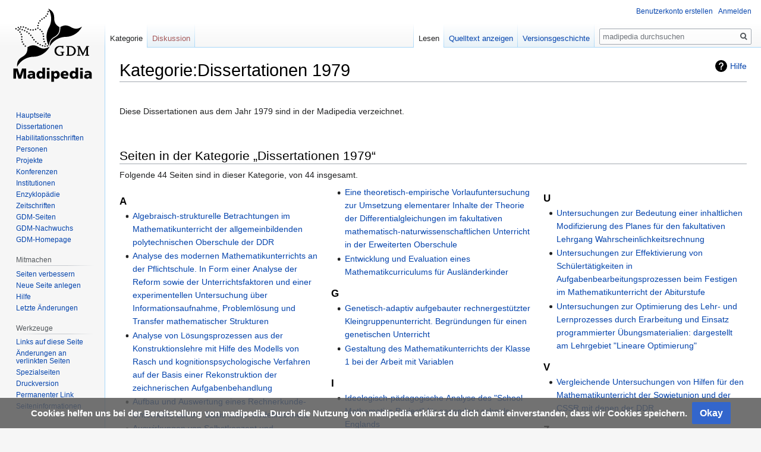

--- FILE ---
content_type: text/html; charset=UTF-8
request_url: https://madipedia.de/wiki/Kategorie:Dissertationen_1979
body_size: 9965
content:

<!DOCTYPE html>
<html class="client-nojs" lang="de-x-formal" dir="ltr">
<head>
<meta charset="UTF-8"/>
<title>Madipedia – Kategorie:Dissertationen 1979</title>
<script>document.documentElement.className="client-js";RLCONF={"wgBreakFrames":!1,"wgSeparatorTransformTable":[",\t.",".\t,"],"wgDigitTransformTable":["",""],"wgDefaultDateFormat":"dmy","wgMonthNames":["","Januar","Februar","März","April","Mai","Juni","Juli","August","September","Oktober","November","Dezember"],"wgRequestId":"e718063781150dbbb41af78b","wgCSPNonce":!1,"wgCanonicalNamespace":"Category","wgCanonicalSpecialPageName":!1,"wgNamespaceNumber":14,"wgPageName":"Kategorie:Dissertationen_1979","wgTitle":"Dissertationen 1979","wgCurRevisionId":2752,"wgRevisionId":2752,"wgArticleId":921,"wgIsArticle":!0,"wgIsRedirect":!1,"wgAction":"view","wgUserName":null,"wgUserGroups":["*"],"wgCategories":["Dissertationsverzeichnisse"],"wgPageContentLanguage":"de-formal","wgPageContentModel":"wikitext","wgRelevantPageName":"Kategorie:Dissertationen_1979","wgRelevantArticleId":921,"wgIsProbablyEditable":!1,"wgRelevantPageIsProbablyEditable":!1,"wgRestrictionEdit":[],
"wgRestrictionMove":[],"wgFlaggedRevsParams":{"tags":{"accuracy":{"levels":3,"quality":2,"pristine":4},"depth":{"levels":3,"quality":1,"pristine":4},"style":{"levels":3,"quality":1,"pristine":4}}},"wgMFDisplayWikibaseDescriptions":{"search":!1,"nearby":!1,"watchlist":!1,"tagline":!1},"egMapsScriptPath":"/extensions/Maps/","egMapsDebugJS":!1,"egMapsAvailableServices":["leaflet","googlemaps3"],"egMapsLeafletLayersApiKeys":{"MapBox":"","MapQuestOpen":"","Thunderforest":"","GeoportailFrance":""}};RLSTATE={"site.styles":"ready","noscript":"ready","user.styles":"ready","user":"ready","user.options":"loading","mediawiki.action.view.categoryPage.styles":"ready","mediawiki.helplink":"ready","skins.vector.styles.legacy":"ready","ext.CookieWarning.styles":"ready","oojs-ui-core.styles":"ready","oojs-ui.styles.indicators":"ready","mediawiki.widgets.styles":"ready","oojs-ui-core.icons":"ready"};RLPAGEMODULES=["site","mediawiki.page.startup","mediawiki.page.ready",
"skins.vector.legacy.js","ext.CookieWarning"];</script>
<script>(RLQ=window.RLQ||[]).push(function(){mw.loader.implement("user.options@1hzgi",function($,jQuery,require,module){/*@nomin*/mw.user.tokens.set({"patrolToken":"+\\","watchToken":"+\\","csrfToken":"+\\"});mw.user.options.set({"variant":"de-formal"});
});});</script>
<link rel="stylesheet" href="/load.php?lang=de-formal&amp;modules=ext.CookieWarning.styles%7Cmediawiki.action.view.categoryPage.styles%7Cmediawiki.helplink%7Cmediawiki.widgets.styles%7Coojs-ui-core.icons%2Cstyles%7Coojs-ui.styles.indicators%7Cskins.vector.styles.legacy&amp;only=styles&amp;skin=vector"/>
<script async="" src="/load.php?lang=de-formal&amp;modules=startup&amp;only=scripts&amp;raw=1&amp;skin=vector"></script>
<meta name="ResourceLoaderDynamicStyles" content=""/>
<link rel="stylesheet" href="/load.php?lang=de-formal&amp;modules=site.styles&amp;only=styles&amp;skin=vector"/>
<meta name="generator" content="MediaWiki 1.35.14"/>
<link rel="shortcut icon" href="/favicon.ico"/>
<link rel="search" type="application/opensearchdescription+xml" href="/opensearch_desc.php" title="madipedia (de-formal)"/>
<link rel="EditURI" type="application/rsd+xml" href="//madipedia.de/api.php?action=rsd"/>
<link rel="alternate" type="application/atom+xml" title="Atom-Feed für „madipedia“" href="/index.php?title=Spezial:Letzte_%C3%84nderungen&amp;feed=atom"/>
<!--[if lt IE 9]><script src="/resources/lib/html5shiv/html5shiv.js"></script><![endif]-->
</head>
<body class="mediawiki ltr sitedir-ltr capitalize-all-nouns mw-hide-empty-elt ns-14 ns-subject page-Kategorie_Dissertationen_1979 rootpage-Kategorie_Dissertationen_1979 skin-vector action-view skin-vector-legacy minerva--history-page-action-enabled">
<div id="mw-page-base" class="noprint"></div>
<div id="mw-head-base" class="noprint"></div>
<div id="content" class="mw-body" role="main">
	<a id="top"></a>
	<div id="siteNotice" class="mw-body-content"></div>
	<div class="mw-indicators mw-body-content">
	<div id="mw-indicator-mw-helplink" class="mw-indicator"><a href="https://www.mediawiki.org/wiki/Special:MyLanguage/Help:Categories" target="_blank" class="mw-helplink">Hilfe</a></div>
	</div>
	<h1 id="firstHeading" class="firstHeading" lang="de-x-formal">Kategorie:Dissertationen 1979</h1>
	<div id="bodyContent" class="mw-body-content">
		<div id="siteSub" class="noprint">Aus madipedia</div>
		<div id="contentSub"></div>
		<div id="contentSub2"></div>
		
		<div id="jump-to-nav"></div>
		<a class="mw-jump-link" href="#mw-head">Zur Navigation springen</a>
		<a class="mw-jump-link" href="#searchInput">Zur Suche springen</a>
		<div id="mw-content-text" lang="de-x-formal" dir="ltr" class="mw-content-ltr"><div class="mw-parser-output"><p><br />
Diese Dissertationen aus dem Jahr 1979 sind in der Madipedia verzeichnet.
</p><p><br />
</p>
<!-- 
NewPP limit report
Cached time: 20260120141113
Cache expiry: 86400
Dynamic content: false
Complications: []
CPU time usage: 0.002 seconds
Real time usage: 0.003 seconds
Preprocessor visited node count: 7/1000000
Post‐expand include size: 120/2097152 bytes
Template argument size: 8/2097152 bytes
Highest expansion depth: 4/40
Expensive parser function count: 0/100
Unstrip recursion depth: 0/20
Unstrip post‐expand size: 0/5000000 bytes
ExtLoops count: 0
-->
<!--
Transclusion expansion time report (%,ms,calls,template)
100.00%    1.847      1 Vorlage:Disskategorie
100.00%    1.847      1 -total
-->

<!-- Saved in parser cache with key madipedia:pcache:idhash:921-0!canonical and timestamp 20260120141113 and revision id 2752
 -->
</div><div class="mw-category-generated" lang="de-x-formal" dir="ltr"><div id="mw-pages">
<h2>Seiten in der Kategorie „Dissertationen 1979“</h2>
<p>Folgende 44 Seiten sind in dieser Kategorie, von 44 insgesamt.
</p><div lang="de-x-formal" dir="ltr" class="mw-content-ltr"><div class="mw-category"><div class="mw-category-group"><h3>A</h3>
<ul><li><a href="/wiki/Algebraisch-strukturelle_Betrachtungen_im_Mathematikunterricht_der_allgemeinbildenden_polytechnischen_Oberschule_der_DDR" title="Algebraisch-strukturelle Betrachtungen im Mathematikunterricht der allgemeinbildenden polytechnischen Oberschule der DDR">Algebraisch-strukturelle Betrachtungen im Mathematikunterricht der allgemeinbildenden polytechnischen Oberschule der DDR</a></li>
<li><a href="/wiki/Analyse_des_modernen_Mathematikunterrichts_an_der_Pflichtschule._In_Form_einer_Analyse_der_Reform_sowie_der_Unterrichtsfaktoren_und_einer_experimentellen_Untersuchung_%C3%BCber_Informationsaufnahme,_Probleml%C3%B6sung_und_Transfer_mathematischer_Strukturen" title="Analyse des modernen Mathematikunterrichts an der Pflichtschule. In Form einer Analyse der Reform sowie der Unterrichtsfaktoren und einer experimentellen Untersuchung über Informationsaufnahme, Problemlösung und Transfer mathematischer Strukturen">Analyse des modernen Mathematikunterrichts an der Pflichtschule. In Form einer Analyse der Reform sowie der Unterrichtsfaktoren und einer experimentellen Untersuchung über Informationsaufnahme, Problemlösung und Transfer mathematischer Strukturen</a></li>
<li><a href="/wiki/Analyse_von_L%C3%B6sungsprozessen_aus_der_Konstruktionslehre_mit_Hilfe_des_Modells_von_Rasch_und_kognitionspsychologische_Verfahren_auf_der_Basis_einer_Rekonstruktion_der_zeichnerischen_Aufgabenbehandlung" title="Analyse von Lösungsprozessen aus der Konstruktionslehre mit Hilfe des Modells von Rasch und kognitionspsychologische Verfahren auf der Basis einer Rekonstruktion der zeichnerischen Aufgabenbehandlung">Analyse von Lösungsprozessen aus der Konstruktionslehre mit Hilfe des Modells von Rasch und kognitionspsychologische Verfahren auf der Basis einer Rekonstruktion der zeichnerischen Aufgabenbehandlung</a></li>
<li><a href="/wiki/Aufbau_und_Auswertung_eines_Rechnerkunde-Unterrichts_auf_der_Basis_eines_Modellrechners" title="Aufbau und Auswertung eines Rechnerkunde-Unterrichts auf der Basis eines Modellrechners">Aufbau und Auswertung eines Rechnerkunde-Unterrichts auf der Basis eines Modellrechners</a></li>
<li><a href="/wiki/Auswirkungen_von_Selbstkonzept_und_Attribuierung_im_Mathematikunterricht" title="Auswirkungen von Selbstkonzept und Attribuierung im Mathematikunterricht">Auswirkungen von Selbstkonzept und Attribuierung im Mathematikunterricht</a></li></ul></div><div class="mw-category-group"><h3>C</h3>
<ul><li><a href="/wiki/Computer_in_der_Schule%3F:_Medienwirkung_und_Sch%C3%BClerkarriere" title="Computer in der Schule?: Medienwirkung und Schülerkarriere">Computer in der Schule?: Medienwirkung und Schülerkarriere</a></li></ul></div><div class="mw-category-group"><h3>D</h3>
<ul><li><a href="/wiki/Das_Denken_von_Lehrern_bei_der_Vorbereitung_von_Unterricht-_Eine_empirische_Untersuchung_zu_kognitiven_Prozessen_von_Mathematiklehrern" title="Das Denken von Lehrern bei der Vorbereitung von Unterricht- Eine empirische Untersuchung zu kognitiven Prozessen von Mathematiklehrern">Das Denken von Lehrern bei der Vorbereitung von Unterricht- Eine empirische Untersuchung zu kognitiven Prozessen von Mathematiklehrern</a></li>
<li><a href="/wiki/Das_Problem_der_Rechenschw%C3%A4che_bei_normal_intelligenten_Volkssch%C3%BClern" title="Das Problem der Rechenschwäche bei normal intelligenten Volksschülern">Das Problem der Rechenschwäche bei normal intelligenten Volksschülern</a></li>
<li><a href="/wiki/Der_Mathematikunterricht_an_den_hoeheren_Schulen_Oesterreichs._Eine_theoretisch-empirische_Situationsanalyse" title="Der Mathematikunterricht an den hoeheren Schulen Oesterreichs. Eine theoretisch-empirische Situationsanalyse">Der Mathematikunterricht an den hoeheren Schulen Oesterreichs. Eine theoretisch-empirische Situationsanalyse</a></li>
<li><a href="/wiki/Der_Mathematikunterricht_an_den_h%C3%B6heren_Schulen_%C3%96sterreichs._Eine_theoretisch-empirische_Situationsanalyse" title="Der Mathematikunterricht an den höheren Schulen Österreichs. Eine theoretisch-empirische Situationsanalyse">Der Mathematikunterricht an den höheren Schulen Österreichs. Eine theoretisch-empirische Situationsanalyse</a></li>
<li><a href="/wiki/Die_Aufgaben_des_Direktors_bei_der_Weiterbildung_der_P%C3%A4dagogen_im_Prozess_der_Arbeit,_unter_besonderer_Ber%C3%BCcksichtigung_der_marxistisch-leninistischen_Qualifizierung_der_in_den_mathematisch-naturwissenschaftlichen_F%C3%A4chern_unterrichtenden_Lehrer" title="Die Aufgaben des Direktors bei der Weiterbildung der Pädagogen im Prozess der Arbeit, unter besonderer Berücksichtigung der marxistisch-leninistischen Qualifizierung der in den mathematisch-naturwissenschaftlichen Fächern unterrichtenden Lehrer">Die Aufgaben des Direktors bei der Weiterbildung der Pädagogen im Prozess der Arbeit, unter besonderer Berücksichtigung der marxistisch-leninistischen Qualifizierung der in den mathematisch-naturwissenschaftlichen Fächern unterrichtenden Lehrer</a></li>
<li><a href="/wiki/Die_Einf%C3%BChrung_des_Zahlbegriffs_im_1._Schuljahr_-_Analyse_historisch_bedeutsamer_Ans%C3%A4tze_unter_besonderer_Ber%C3%BCcksichtigung_des_Anschauungbegriffs" title="Die Einführung des Zahlbegriffs im 1. Schuljahr - Analyse historisch bedeutsamer Ansätze unter besonderer Berücksichtigung des Anschauungbegriffs">Die Einführung des Zahlbegriffs im 1. Schuljahr - Analyse historisch bedeutsamer Ansätze unter besonderer Berücksichtigung des Anschauungbegriffs</a></li>
<li><a href="/wiki/Die_Gestaltung_des_Mathematikunterrichts_bei_der_Behandlung_der_Grundaufgaben_der_Multiplikation_und_Division_in_Klasse_2_unter_besonderer_Ber%C3%BCcksichtigung_des_ged%C3%A4chtnism%C3%A4ssigen_Beherrschens_der_Grundaufgabengleichungen" title="Die Gestaltung des Mathematikunterrichts bei der Behandlung der Grundaufgaben der Multiplikation und Division in Klasse 2 unter besonderer Berücksichtigung des gedächtnismässigen Beherrschens der Grundaufgabengleichungen">Die Gestaltung des Mathematikunterrichts bei der Behandlung der Grundaufgaben der Multiplikation und Division in Klasse 2 unter besonderer Berücksichtigung des gedächtnismässigen Beherrschens der Grundaufgabengleichungen</a></li>
<li><a href="/wiki/Die_Sicherung_anwendungsbereiter_Kenntnisse_des_mathematischen_Schulstoffes_durch_den_Einsatz_programmierter_Lehrmaterialien_in_der_Ausbildung_Methodik_des_Mathematikunterrichtes" title="Die Sicherung anwendungsbereiter Kenntnisse des mathematischen Schulstoffes durch den Einsatz programmierter Lehrmaterialien in der Ausbildung Methodik des Mathematikunterrichtes">Die Sicherung anwendungsbereiter Kenntnisse des mathematischen Schulstoffes durch den Einsatz programmierter Lehrmaterialien in der Ausbildung Methodik des Mathematikunterrichtes</a></li>
<li><a href="/wiki/Die_verschiedenen_Auspr%C3%A4gungen_des_Begriffs_der_Wahrscheinlichkeitsfunktion_im_neunzehnten_Jahrhundert" title="Die verschiedenen Ausprägungen des Begriffs der Wahrscheinlichkeitsfunktion im neunzehnten Jahrhundert">Die verschiedenen Ausprägungen des Begriffs der Wahrscheinlichkeitsfunktion im neunzehnten Jahrhundert</a></li></ul></div><div class="mw-category-group"><h3>E</h3>
<ul><li><a href="/wiki/[base64]" title="Eine theoretisch-empirische Vorlaufuntersuchung zur Umsetzung elementarer Inhalte der Theorie der Differentialgleichungen im fakultativen mathematisch-naturwissenschaftlichen Unterricht in der Erweiterten Oberschule">Eine theoretisch-empirische Vorlaufuntersuchung zur Umsetzung elementarer Inhalte der Theorie der Differentialgleichungen im fakultativen mathematisch-naturwissenschaftlichen Unterricht in der Erweiterten Oberschule</a></li>
<li><a href="/wiki/Entwicklung_und_Evaluation_eines_Mathematikcurriculums_f%C3%BCr_Ausl%C3%A4nderkinder" title="Entwicklung und Evaluation eines Mathematikcurriculums für Ausländerkinder">Entwicklung und Evaluation eines Mathematikcurriculums für Ausländerkinder</a></li></ul></div><div class="mw-category-group"><h3>G</h3>
<ul><li><a href="/wiki/Genetisch-adaptiv_aufgebauter_rechnergest%C3%BCtzter_Kleingruppenunterricht._Begr%C3%BCndungen_f%C3%BCr_einen_genetischen_Unterricht" title="Genetisch-adaptiv aufgebauter rechnergestützter Kleingruppenunterricht. Begründungen für einen genetischen Unterricht">Genetisch-adaptiv aufgebauter rechnergestützter Kleingruppenunterricht. Begründungen für einen genetischen Unterricht</a></li>
<li><a href="/wiki/Gestaltung_des_Mathematikunterrichts_der_Klasse_1_bei_der_Arbeit_mit_Variablen" title="Gestaltung des Mathematikunterrichts der Klasse 1 bei der Arbeit mit Variablen">Gestaltung des Mathematikunterrichts der Klasse 1 bei der Arbeit mit Variablen</a></li></ul></div><div class="mw-category-group"><h3>I</h3>
<ul><li><a href="/wiki/Ideologisch-p%C3%A4dagogische_Analyse_des_%22School_Mathematics_Project%22_f%C3%BCr_secondary_schools_Englands" title="Ideologisch-pädagogische Analyse des &quot;School Mathematics Project&quot; für secondary schools Englands">Ideologisch-pädagogische Analyse des &quot;School Mathematics Project&quot; für secondary schools Englands</a></li>
<li><a href="/wiki/Informatik_als_Gegenstand_der_Erwachsenenbildung:_Vorschl%C3%A4ge_zu_einer_Didaktik_unter_Ber%C3%BCcksichtigung_ausbildungsorientierter_Programmiersprachen_und_Programmierumgebungen" title="Informatik als Gegenstand der Erwachsenenbildung: Vorschläge zu einer Didaktik unter Berücksichtigung ausbildungsorientierter Programmiersprachen und Programmierumgebungen">Informatik als Gegenstand der Erwachsenenbildung: Vorschläge zu einer Didaktik unter Berücksichtigung ausbildungsorientierter Programmiersprachen und Programmierumgebungen</a></li></ul></div><div class="mw-category-group"><h3>L</h3>
<ul><li><a href="/wiki/Leistungsbeurteilung_in_Mathematik:_Untersuchungen_zum_Beurteilungsprozess_und_zur_Wirkung_von_Beurteilungshilfen_bei_Mathematik-Klassenarbeiten_in_der_Orientierungsstufe" title="Leistungsbeurteilung in Mathematik: Untersuchungen zum Beurteilungsprozess und zur Wirkung von Beurteilungshilfen bei Mathematik-Klassenarbeiten in der Orientierungsstufe">Leistungsbeurteilung in Mathematik: Untersuchungen zum Beurteilungsprozess und zur Wirkung von Beurteilungshilfen bei Mathematik-Klassenarbeiten in der Orientierungsstufe</a></li></ul></div><div class="mw-category-group"><h3>M</h3>
<ul><li><a href="/wiki/Mathematik_und_emanzipatorische_Bildung._Vor%C3%BCberlegungen_aus_marxistischer_Sicht" title="Mathematik und emanzipatorische Bildung. Vorüberlegungen aus marxistischer Sicht">Mathematik und emanzipatorische Bildung. Vorüberlegungen aus marxistischer Sicht</a></li>
<li><a href="/wiki/Mathematische_Leistungen_in_Abschlussklassen_der_Lernbehindertenschule:_Vergleichsanalyse_von_Sch%C3%BClerleistungen_in_der_Sonderschule_hinsichtlich_des_Hauptschulabschlusses_bei_Sonderschulabsolventen" title="Mathematische Leistungen in Abschlussklassen der Lernbehindertenschule: Vergleichsanalyse von Schülerleistungen in der Sonderschule hinsichtlich des Hauptschulabschlusses bei Sonderschulabsolventen">Mathematische Leistungen in Abschlussklassen der Lernbehindertenschule: Vergleichsanalyse von Schülerleistungen in der Sonderschule hinsichtlich des Hauptschulabschlusses bei Sonderschulabsolventen</a></li>
<li><a href="/wiki/Mathematische_Sch%C3%BClerwettbewerbe" title="Mathematische Schülerwettbewerbe">Mathematische Schülerwettbewerbe</a></li></ul></div><div class="mw-category-group"><h3>P</h3>
<ul><li><a href="/wiki/Probleme_der_philosophisch-weltanschaulichen_Bildung_und_Erziehung_in_der_Mathematikausbildung_an_%C3%B6konomischen_Fachschulen" title="Probleme der philosophisch-weltanschaulichen Bildung und Erziehung in der Mathematikausbildung an ökonomischen Fachschulen">Probleme der philosophisch-weltanschaulichen Bildung und Erziehung in der Mathematikausbildung an ökonomischen Fachschulen</a></li></ul></div><div class="mw-category-group"><h3>R</h3>
<ul><li><a href="/wiki/Relevanz_der_Organisationslehre_(inklusive_Datenverarbeitung)_f%C3%BCr_das_wissenschaftsprop%C3%A4deutische_Lernen_in_der_Kollegschule:_unter_besonderer_Ber%C3%BCcksichtigung_des_Schwerpunktes_%22Wirtschaftswissenschaften%22" title="Relevanz der Organisationslehre (inklusive Datenverarbeitung) für das wissenschaftspropädeutische Lernen in der Kollegschule: unter besonderer Berücksichtigung des Schwerpunktes &quot;Wirtschaftswissenschaften&quot;">Relevanz der Organisationslehre (inklusive Datenverarbeitung) für das wissenschaftspropädeutische Lernen in der Kollegschule: unter besonderer Berücksichtigung des Schwerpunktes &quot;Wirtschaftswissenschaften&quot;</a></li></ul></div><div class="mw-category-group"><h3>S</h3>
<ul><li><a href="/wiki/Singul%C3%A4r_projektiv-metrische_und_Hjelmslevsche_Geometrie" title="Singulär projektiv-metrische und Hjelmslevsche Geometrie">Singulär projektiv-metrische und Hjelmslevsche Geometrie</a></li></ul></div><div class="mw-category-group"><h3>T</h3>
<ul><li><a href="/wiki/Theoretische_%C3%9Cberlegungen_und_empirische_Untersuchungen_zur_Struktur_der_Mathematiklehrerausbildung" title="Theoretische Überlegungen und empirische Untersuchungen zur Struktur der Mathematiklehrerausbildung">Theoretische Überlegungen und empirische Untersuchungen zur Struktur der Mathematiklehrerausbildung</a></li></ul></div><div class="mw-category-group"><h3>U</h3>
<ul><li><a href="/wiki/Untersuchungen_zur_Bedeutung_einer_inhaltlichen_Modifizierung_des_Planes_f%C3%BCr_den_fakultativen_Lehrgang_Wahrscheinlichkeitsrechnung" title="Untersuchungen zur Bedeutung einer inhaltlichen Modifizierung des Planes für den fakultativen Lehrgang Wahrscheinlichkeitsrechnung">Untersuchungen zur Bedeutung einer inhaltlichen Modifizierung des Planes für den fakultativen Lehrgang Wahrscheinlichkeitsrechnung</a></li>
<li><a href="/wiki/Untersuchungen_zur_Effektivierung_von_Sch%C3%BClert%C3%A4tigkeiten_in_Aufgabenbearbeitungsprozessen_beim_Festigen_im_Mathematikunterricht_der_Abiturstufe" title="Untersuchungen zur Effektivierung von Schülertätigkeiten in Aufgabenbearbeitungsprozessen beim Festigen im Mathematikunterricht der Abiturstufe">Untersuchungen zur Effektivierung von Schülertätigkeiten in Aufgabenbearbeitungsprozessen beim Festigen im Mathematikunterricht der Abiturstufe</a></li>
<li><a href="/wiki/Untersuchungen_zur_Optimierung_des_Lehr-_und_Lernprozesses_durch_Erarbeitung_und_Einsatz_programmierter_%C3%9Cbungsmaterialien:_dargestellt_am_Lehrgebiet_%22Lineare_Optimierung%22" title="Untersuchungen zur Optimierung des Lehr- und Lernprozesses durch Erarbeitung und Einsatz programmierter Übungsmaterialien: dargestellt am Lehrgebiet &quot;Lineare Optimierung&quot;">Untersuchungen zur Optimierung des Lehr- und Lernprozesses durch Erarbeitung und Einsatz programmierter Übungsmaterialien: dargestellt am Lehrgebiet &quot;Lineare Optimierung&quot;</a></li></ul></div><div class="mw-category-group"><h3>V</h3>
<ul><li><a href="/wiki/Vergleichende_Untersuchungen_von_Hilfen_f%C3%BCr_den_Mathematikunterricht_der_Sowjetunion_und_der_CSSR_mit_denen_der_DDR" title="Vergleichende Untersuchungen von Hilfen für den Mathematikunterricht der Sowjetunion und der CSSR mit denen der DDR">Vergleichende Untersuchungen von Hilfen für den Mathematikunterricht der Sowjetunion und der CSSR mit denen der DDR</a></li></ul></div><div class="mw-category-group"><h3>Z</h3>
<ul><li><a href="/wiki/Zum_lebenspraktischen_Zuschnitt_des_Mathematikunterrichts_in_den_unteren_Klassen_der_Hilfsschule" title="Zum lebenspraktischen Zuschnitt des Mathematikunterrichts in den unteren Klassen der Hilfsschule">Zum lebenspraktischen Zuschnitt des Mathematikunterrichts in den unteren Klassen der Hilfsschule</a></li>
<li><a href="/wiki/Zum_Lehren_des_Probleml%C3%B6sens_durch_die_Vermittlung_von_L%C3%B6sungsstrategien_und_den_Einsatz_weiterer_heuristischer_Hilfsmittel" title="Zum Lehren des Problemlösens durch die Vermittlung von Lösungsstrategien und den Einsatz weiterer heuristischer Hilfsmittel">Zum Lehren des Problemlösens durch die Vermittlung von Lösungsstrategien und den Einsatz weiterer heuristischer Hilfsmittel</a></li>
<li><a href="/wiki/Zum_Verh%C3%A4ltnis_der_Prozesse_des_Erkennens_und_%C3%9Cbens_im_unterrichtlichen_Aneignungsproze%C3%9F,_mit_besonderer_Blickrichtung_auf_den_Mathematikunterricht" title="Zum Verhältnis der Prozesse des Erkennens und Übens im unterrichtlichen Aneignungsprozeß, mit besonderer Blickrichtung auf den Mathematikunterricht">Zum Verhältnis der Prozesse des Erkennens und Übens im unterrichtlichen Aneignungsprozeß, mit besonderer Blickrichtung auf den Mathematikunterricht</a></li>
<li><a href="/wiki/Zum_Verh%C3%A4ltnis_von_Wissenschaft_und_Gesellschaft_als_Element_weltanschaulich-philosophischer_Bildung_und_Erziehung_im_mathematisch-naturwissenschaftlichen_Unterricht" title="Zum Verhältnis von Wissenschaft und Gesellschaft als Element weltanschaulich-philosophischer Bildung und Erziehung im mathematisch-naturwissenschaftlichen Unterricht">Zum Verhältnis von Wissenschaft und Gesellschaft als Element weltanschaulich-philosophischer Bildung und Erziehung im mathematisch-naturwissenschaftlichen Unterricht</a></li>
<li><a href="/wiki/Zum_Verh%C3%A4ltnis_von_Wissensentwicklung_und_Begr%C3%BCndung_in_der_Mathematik-Beweisen_als_didaktisches_Problem" title="Zum Verhältnis von Wissensentwicklung und Begründung in der Mathematik-Beweisen als didaktisches Problem">Zum Verhältnis von Wissensentwicklung und Begründung in der Mathematik-Beweisen als didaktisches Problem</a></li>
<li><a href="/wiki/Zur_Bef%C3%A4higung_von_Lehrerstudenten_(IfL)_zur_effektiven_Kontrolle_und_Bewertung_der_Sch%C3%BClerleistungen_:_dargestellt_am_Beispiel_der_mathematikmethodischen_Ausbildung" title="Zur Befähigung von Lehrerstudenten (IfL) zur effektiven Kontrolle und Bewertung der Schülerleistungen : dargestellt am Beispiel der mathematikmethodischen Ausbildung">Zur Befähigung von Lehrerstudenten (IfL) zur effektiven Kontrolle und Bewertung der Schülerleistungen : dargestellt am Beispiel der mathematikmethodischen Ausbildung</a></li>
<li><a href="/wiki/Zur_Didaktik_der_Anwendungen_innerhalb_eines_ausgewogenen_Mathematikunterrichts" title="Zur Didaktik der Anwendungen innerhalb eines ausgewogenen Mathematikunterrichts">Zur Didaktik der Anwendungen innerhalb eines ausgewogenen Mathematikunterrichts</a></li>
<li><a href="/wiki/Zur_Grundlegung_der_Informatik_als_Unterrichtsfach_in_der_Sekundarstufe_II_der_allgemeinbildenden_Schulen" title="Zur Grundlegung der Informatik als Unterrichtsfach in der Sekundarstufe II der allgemeinbildenden Schulen">Zur Grundlegung der Informatik als Unterrichtsfach in der Sekundarstufe II der allgemeinbildenden Schulen</a></li>
<li><a href="/wiki/Zur_Verbesserung_der_Sch%C3%BClerleistungen_im_Arbeiten_mit_N%C3%A4hrungswerten_:_(eine_Untersuchung_im_Mathematikunterricht_der_7._Klasse)" title="Zur Verbesserung der Schülerleistungen im Arbeiten mit Nährungswerten : (eine Untersuchung im Mathematikunterricht der 7. Klasse)">Zur Verbesserung der Schülerleistungen im Arbeiten mit Nährungswerten : (eine Untersuchung im Mathematikunterricht der 7. Klasse)</a></li>
<li><a href="/wiki/Zur_weltanschaulichen_und_moralischen_Erziehung_im_Mathematikunterricht_der_allgemeinbildenden_polytechnischen_Oberschule_und_zu_einigen_Folgerungen_f%C3%BCr_die_Ausbildung_von_Mathematiklehrern" title="Zur weltanschaulichen und moralischen Erziehung im Mathematikunterricht der allgemeinbildenden polytechnischen Oberschule und zu einigen Folgerungen für die Ausbildung von Mathematiklehrern">Zur weltanschaulichen und moralischen Erziehung im Mathematikunterricht der allgemeinbildenden polytechnischen Oberschule und zu einigen Folgerungen für die Ausbildung von Mathematiklehrern</a></li></ul></div><div class="mw-category-group"><h3>Ü</h3>
<ul><li><a href="/wiki/%C3%9Cberpr%C3%BCfung_verschiedener_Messmodelle_und_Verfahrensvarianten_f%C3%BCr_die_objektive_Schulleistungsermittlung_(am_Beispiel_der_Thematik_%22Formale_Aufgaben_zum_Stoffgebiet_Gebrochene_Zahlen%22_der_Klassenstufe_6_im_Fach_Mathematik)" title="Überprüfung verschiedener Messmodelle und Verfahrensvarianten für die objektive Schulleistungsermittlung (am Beispiel der Thematik &quot;Formale Aufgaben zum Stoffgebiet Gebrochene Zahlen&quot; der Klassenstufe 6 im Fach Mathematik)">Überprüfung verschiedener Messmodelle und Verfahrensvarianten für die objektive Schulleistungsermittlung (am Beispiel der Thematik &quot;Formale Aufgaben zum Stoffgebiet Gebrochene Zahlen&quot; der Klassenstufe 6 im Fach Mathematik)</a></li></ul></div></div></div>
</div></div></div><div class="printfooter">Abgerufen von „<a dir="ltr" href="http://madipedia.de/index.php?title=Kategorie:Dissertationen_1979&amp;oldid=2752">http://madipedia.de/index.php?title=Kategorie:Dissertationen_1979&amp;oldid=2752</a>“</div>
		<div id="catlinks" class="catlinks" data-mw="interface"><div id="mw-normal-catlinks" class="mw-normal-catlinks"><a href="/wiki/Spezial:Kategorien" title="Spezial:Kategorien">Kategorie</a>: <ul><li><a href="/wiki/Kategorie:Dissertationsverzeichnisse" title="Kategorie:Dissertationsverzeichnisse">Dissertationsverzeichnisse</a></li></ul></div></div>
	</div>
</div>
<div id='mw-data-after-content'>
	<div class="mw-cookiewarning-container"><div class="mw-cookiewarning-text"><span>Cookies helfen uns bei der Bereitstellung von madipedia. Durch die Nutzung von madipedia erklärst du dich damit einverstanden, dass wir Cookies speichern.</span></div><form method="POST"><div class='oo-ui-layout oo-ui-horizontalLayout'><span aria-disabled='false' class='oo-ui-widget oo-ui-widget-enabled oo-ui-inputWidget oo-ui-buttonElement oo-ui-buttonElement-framed oo-ui-labelElement oo-ui-flaggedElement-primary oo-ui-flaggedElement-progressive oo-ui-buttonInputWidget'><button type='submit' tabindex='0' aria-disabled='false' name='disablecookiewarning' value='OK' class='oo-ui-inputWidget-input oo-ui-buttonElement-button'><span class='oo-ui-iconElement-icon oo-ui-iconElement-noIcon oo-ui-image-invert'></span><span class='oo-ui-labelElement-label'>Okay</span><span class='oo-ui-indicatorElement-indicator oo-ui-indicatorElement-noIndicator oo-ui-image-invert'></span></button></span></div></form></div>
</div>

<div id="mw-navigation">
	<h2>Navigationsmenü</h2>
	<div id="mw-head">
		<!-- Please do not use role attribute as CSS selector, it is deprecated. -->
<nav id="p-personal" class="vector-menu" aria-labelledby="p-personal-label" role="navigation" 
	 >
	<h3 id="p-personal-label">
		<span>Meine Werkzeuge</span>
	</h3>
	<!-- Please do not use the .body class, it is deprecated. -->
	<div class="body vector-menu-content">
		<!-- Please do not use the .menu class, it is deprecated. -->
		<ul class="vector-menu-content-list"><li id="pt-createaccount"><a href="/index.php?title=Spezial:Benutzerkonto_anlegen&amp;returnto=Kategorie%3ADissertationen+1979" title="Wir ermutigen Sie ein Benutzerkonto zu erstellen und sich anzumelden. Es ist jedoch nicht zwingend erforderlich.">Benutzerkonto erstellen</a></li><li id="pt-login"><a href="/index.php?title=Spezial:Anmelden&amp;returnto=Kategorie%3ADissertationen+1979" title="Sich anzumelden wird gerne gesehen, ist jedoch nicht zwingend erforderlich. [o]" accesskey="o">Anmelden</a></li></ul>
		
	</div>
</nav>


		<div id="left-navigation">
			<!-- Please do not use role attribute as CSS selector, it is deprecated. -->
<nav id="p-namespaces" class="vector-menu vector-menu-tabs vectorTabs" aria-labelledby="p-namespaces-label" role="navigation" 
	 >
	<h3 id="p-namespaces-label">
		<span>Namensräume</span>
	</h3>
	<!-- Please do not use the .body class, it is deprecated. -->
	<div class="body vector-menu-content">
		<!-- Please do not use the .menu class, it is deprecated. -->
		<ul class="vector-menu-content-list"><li id="ca-nstab-category" class="selected"><a href="/wiki/Kategorie:Dissertationen_1979" title="Kategorieseite anzeigen [c]" accesskey="c">Kategorie</a></li><li id="ca-talk" class="new"><a href="/index.php?title=Kategorie_Diskussion:Dissertationen_1979&amp;action=edit&amp;redlink=1" rel="discussion" title="Diskussion zum Seiteninhalt (Seite nicht vorhanden) [t]" accesskey="t">Diskussion</a></li></ul>
		
	</div>
</nav>


			<!-- Please do not use role attribute as CSS selector, it is deprecated. -->
<nav id="p-variants" class="vector-menu-empty emptyPortlet vector-menu vector-menu-dropdown vectorMenu" aria-labelledby="p-variants-label" role="navigation" 
	 >
	<input type="checkbox" class="vector-menu-checkbox vectorMenuCheckbox" aria-labelledby="p-variants-label" />
	<h3 id="p-variants-label">
		<span>Varianten</span>
	</h3>
	<!-- Please do not use the .body class, it is deprecated. -->
	<div class="body vector-menu-content">
		<!-- Please do not use the .menu class, it is deprecated. -->
		<ul class="menu vector-menu-content-list"></ul>
		
	</div>
</nav>


		</div>
		<div id="right-navigation">
			<!-- Please do not use role attribute as CSS selector, it is deprecated. -->
<nav id="p-views" class="vector-menu vector-menu-tabs vectorTabs" aria-labelledby="p-views-label" role="navigation" 
	 >
	<h3 id="p-views-label">
		<span>Ansichten</span>
	</h3>
	<!-- Please do not use the .body class, it is deprecated. -->
	<div class="body vector-menu-content">
		<!-- Please do not use the .menu class, it is deprecated. -->
		<ul class="vector-menu-content-list"><li id="ca-view" class="collapsible selected"><a href="/wiki/Kategorie:Dissertationen_1979">Lesen</a></li><li id="ca-viewsource" class="collapsible"><a href="/index.php?title=Kategorie:Dissertationen_1979&amp;action=edit" title="Diese Seite ist geschützt. Ihr Quelltext kann dennoch angesehen und kopiert werden. [e]" accesskey="e">Quelltext anzeigen</a></li><li id="ca-history" class="collapsible"><a href="/index.php?title=Kategorie:Dissertationen_1979&amp;action=history" title="Frühere Versionen dieser Seite [h]" accesskey="h">Versionsgeschichte</a></li></ul>
		
	</div>
</nav>


			<!-- Please do not use role attribute as CSS selector, it is deprecated. -->
<nav id="p-cactions" class="vector-menu-empty emptyPortlet vector-menu vector-menu-dropdown vectorMenu" aria-labelledby="p-cactions-label" role="navigation" 
	 >
	<input type="checkbox" class="vector-menu-checkbox vectorMenuCheckbox" aria-labelledby="p-cactions-label" />
	<h3 id="p-cactions-label">
		<span>Mehr</span>
	</h3>
	<!-- Please do not use the .body class, it is deprecated. -->
	<div class="body vector-menu-content">
		<!-- Please do not use the .menu class, it is deprecated. -->
		<ul class="menu vector-menu-content-list"></ul>
		
	</div>
</nav>


			<div id="p-search" role="search">
	<h3 >
		<label for="searchInput">Suche</label>
	</h3>
	<form action="/index.php" id="searchform">
		<div id="simpleSearch">
			<input type="search" name="search" placeholder="madipedia durchsuchen" title="madipedia durchsuchen [f]" accesskey="f" id="searchInput"/>
			<input type="hidden" name="title" value="Spezial:Suche">
			<input type="submit" name="fulltext" value="Suchen" title="Suche nach Seiten, die diesen Text enthalten" id="mw-searchButton" class="searchButton mw-fallbackSearchButton"/>
			<input type="submit" name="go" value="Seite" title="Gehe direkt zu der Seite mit genau diesem Namen, falls sie vorhanden ist." id="searchButton" class="searchButton"/>
		</div>
	</form>
</div>

		</div>
	</div>
	
<div id="mw-panel">
	<div id="p-logo" role="banner">
		<a  title="Hauptseite" class="mw-wiki-logo" href="/wiki/Hauptseite"></a>
	</div>
	<!-- Please do not use role attribute as CSS selector, it is deprecated. -->
<nav id="p-navigation" class="vector-menu vector-menu-portal portal portal-first" aria-labelledby="p-navigation-label" role="navigation" 
	 >
	<h3 id="p-navigation-label">
		<span>Navigation</span>
	</h3>
	<!-- Please do not use the .body class, it is deprecated. -->
	<div class="body vector-menu-content">
		<!-- Please do not use the .menu class, it is deprecated. -->
		<ul class="vector-menu-content-list"><li id="n-mainpage-description"><a href="/wiki/Hauptseite" title="Besuchen Sie die Hauptseite [z]" accesskey="z">Hauptseite</a></li><li id="n-Dissertationen"><a href="/wiki/Kategorie:Dissertationen">Dissertationen</a></li><li id="n-Habilitationsschriften"><a href="/wiki/Kategorie:Habilitationsschriften">Habilitationsschriften</a></li><li id="n-Personen"><a href="/wiki/Kategorie:Personen">Personen</a></li><li id="n-Projekte"><a href="/wiki/Kategorie:Forschungsprojekte">Projekte</a></li><li id="n-Konferenzen"><a href="/wiki/Kategorie:Konferenzen">Konferenzen</a></li><li id="n-Institutionen"><a href="/wiki/Kategorie:Institutionen">Institutionen</a></li><li id="n-Enzyklop.C3.A4die"><a href="/wiki/Kategorie:Enzyklop%C3%A4die">Enzyklopädie</a></li><li id="n-Zeitschriften"><a href="/wiki/Kategorie:Zeitschriften">Zeitschriften</a></li><li id="n-GDM-Seiten"><a href="/wiki/Kategorie:GDM">GDM-Seiten</a></li><li id="n-GDM-Nachwuchs"><a href="/wiki/Nachwuchsvertretung_der_GDM">GDM-Nachwuchs</a></li><li id="n-GDM-Homepage"><a href="http://didaktik-der-mathematik.de" rel="nofollow">GDM-Homepage</a></li></ul>
		
	</div>
</nav>


	<!-- Please do not use role attribute as CSS selector, it is deprecated. -->
<nav id="p-Mitmachen" class="vector-menu vector-menu-portal portal" aria-labelledby="p-Mitmachen-label" role="navigation" 
	 >
	<h3 id="p-Mitmachen-label">
		<span>Mitmachen</span>
	</h3>
	<!-- Please do not use the .body class, it is deprecated. -->
	<div class="body vector-menu-content">
		<!-- Please do not use the .menu class, it is deprecated. -->
		<ul class="vector-menu-content-list"><li id="n-Seiten-verbessern"><a href="/wiki/madipedia:Seiten_verbessern">Seiten verbessern</a></li><li id="n-Neue-Seite-anlegen"><a href="/wiki/Hilfe:Seite_erstellen">Neue Seite anlegen</a></li><li id="n-Hilfe"><a href="/wiki/Hilfe:Inhaltsverzeichnis">Hilfe</a></li><li id="n-recentchanges"><a href="/wiki/Spezial:Letzte_%C3%84nderungen" title="Liste der letzten Änderungen in diesem Wiki [r]" accesskey="r">Letzte Änderungen</a></li></ul>
		
	</div>
</nav>

<!-- Please do not use role attribute as CSS selector, it is deprecated. -->
<nav id="p-tb" class="vector-menu vector-menu-portal portal" aria-labelledby="p-tb-label" role="navigation" 
	 >
	<h3 id="p-tb-label">
		<span>Werkzeuge</span>
	</h3>
	<!-- Please do not use the .body class, it is deprecated. -->
	<div class="body vector-menu-content">
		<!-- Please do not use the .menu class, it is deprecated. -->
		<ul class="vector-menu-content-list"><li id="t-whatlinkshere"><a href="/wiki/Spezial:Linkliste/Kategorie:Dissertationen_1979" title="Liste aller Seiten, die hierher verlinken [j]" accesskey="j">Links auf diese Seite</a></li><li id="t-recentchangeslinked"><a href="/wiki/Spezial:%C3%84nderungen_an_verlinkten_Seiten/Kategorie:Dissertationen_1979" rel="nofollow" title="Letzte Änderungen an Seiten, die von hier verlinkt sind [k]" accesskey="k">Änderungen an verlinkten Seiten</a></li><li id="t-specialpages"><a href="/wiki/Spezial:Spezialseiten" title="Liste aller Spezialseiten [q]" accesskey="q">Spezialseiten</a></li><li id="t-print"><a href="javascript:print();" rel="alternate" title="Druckansicht dieser Seite [p]" accesskey="p">Druckversion</a></li><li id="t-permalink"><a href="/index.php?title=Kategorie:Dissertationen_1979&amp;oldid=2752" title="Dauerhafter Link zu dieser Seitenversion">Permanenter Link</a></li><li id="t-info"><a href="/index.php?title=Kategorie:Dissertationen_1979&amp;action=info" title="Weitere Informationen über diese Seite">Seiten­informationen</a></li></ul>
		
	</div>
</nav>


	
</div>

</div>

<footer id="footer" class="mw-footer" role="contentinfo" >
	<ul id="footer-info" >
		<li id="footer-info-lastmod"> Diese Seite wurde zuletzt am 27. September 2010 um 10:46 Uhr bearbeitet.</li>
	</ul>
	<ul id="footer-places" >
		<li id="footer-places-privacy"><a href="/wiki/madipedia:Datenschutz" title="madipedia:Datenschutz">Datenschutz</a></li>
		<li id="footer-places-about"><a href="/wiki/madipedia:%C3%9Cber_madipedia" title="madipedia:Über madipedia">Über madipedia</a></li>
		<li id="footer-places-disclaimer"><a href="/wiki/madipedia:Impressum" title="madipedia:Impressum">Haftungsausschluss</a></li>
		<li id="footer-places-mobileview"><a href="//madipedia.de/index.php?title=Kategorie:Dissertationen_1979&amp;mobileaction=toggle_view_mobile" class="noprint stopMobileRedirectToggle">Mobile Ansicht</a></li>
	</ul>
	<ul id="footer-icons" class="noprint">
		<li id="footer-poweredbyico"><a href="https://www.mediawiki.org/"><img src="/resources/assets/poweredby_mediawiki_88x31.png" alt="Powered by MediaWiki" srcset="/resources/assets/poweredby_mediawiki_132x47.png 1.5x, /resources/assets/poweredby_mediawiki_176x62.png 2x" width="88" height="31" loading="lazy"/></a></li>
	</ul>
	<div style="clear: both;"></div>
</footer>



<script>(RLQ=window.RLQ||[]).push(function(){mw.config.set({"wgPageParseReport":{"limitreport":{"cputime":"0.002","walltime":"0.003","ppvisitednodes":{"value":7,"limit":1000000},"postexpandincludesize":{"value":120,"limit":2097152},"templateargumentsize":{"value":8,"limit":2097152},"expansiondepth":{"value":4,"limit":40},"expensivefunctioncount":{"value":0,"limit":100},"unstrip-depth":{"value":0,"limit":20},"unstrip-size":{"value":0,"limit":5000000},"timingprofile":["100.00%    1.847      1 Vorlage:Disskategorie","100.00%    1.847      1 -total"]},"loops":{"limitreport-count-unlimited":[0]},"cachereport":{"timestamp":"20260120141113","ttl":86400,"transientcontent":false}}});mw.config.set({"wgBackendResponseTime":71});});</script></body></html>
